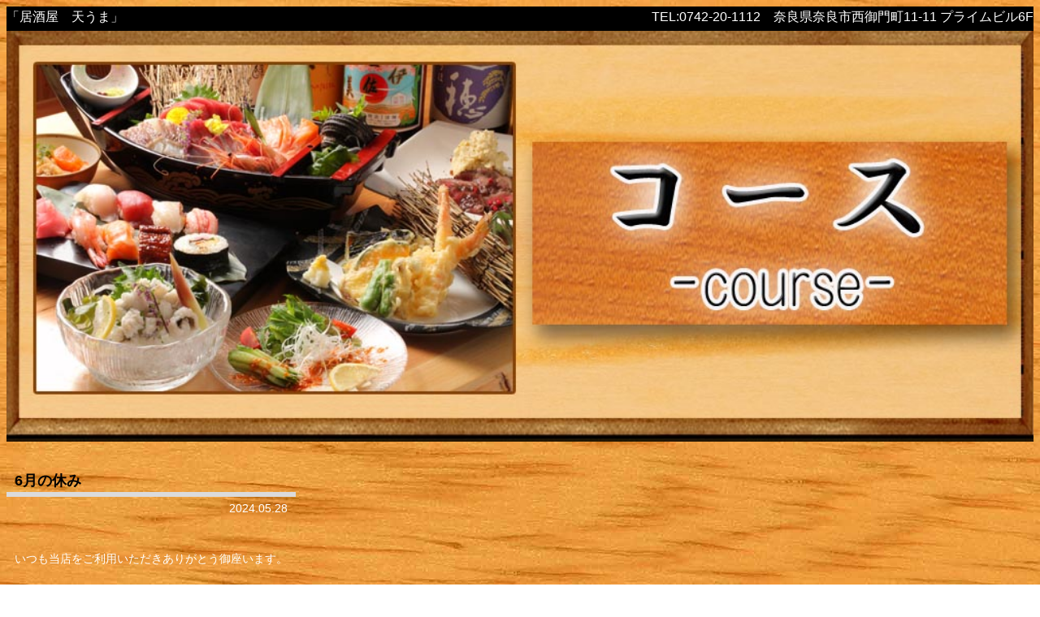

--- FILE ---
content_type: text/html; charset=UTF-8
request_url: http://tenuma.com/6%E6%9C%88%E3%81%AE%E4%BC%91%E3%81%BF%E3%80%80%E5%8F%82%E8%80%83%E3%81%AB%E3%81%97%E3%81%A6%E3%81%8F%E3%81%A0%E3%81%95%E3%81%84%EF%BC%81/
body_size: 4304
content:
<!DOCTYPE html>
<html lang="ja">
<head>
    <meta charset="UTF-8" />
    <title>6月の休み | 居酒屋　天うま</title>
    <link rel="stylesheet" href="http://tenuma.com/wp-content/themes/baseC/style.css" />
    
<!-- All in One SEO Pack 2.4.3.1 by Michael Torbert of Semper Fi Web Design[77,101] -->
<meta name="description"  content="いつも当店をご利用いただきありがとう御座います。 ［6月お休みのお知らせです］ 3日(月) 10日(月) 17日(月) 18日(火) 24日(月)" />

<link rel="canonical" href="http://tenuma.com/6%e6%9c%88%e3%81%ae%e4%bc%91%e3%81%bf%e3%80%80%e5%8f%82%e8%80%83%e3%81%ab%e3%81%97%e3%81%a6%e3%81%8f%e3%81%a0%e3%81%95%e3%81%84%ef%bc%81/" />
<!-- /all in one seo pack -->
<link rel='dns-prefetch' href='//s.w.org' />
<link rel="alternate" type="application/rss+xml" title="居酒屋　天うま &raquo; 6月の休み のコメントのフィード" href="http://tenuma.com/6%e6%9c%88%e3%81%ae%e4%bc%91%e3%81%bf%e3%80%80%e5%8f%82%e8%80%83%e3%81%ab%e3%81%97%e3%81%a6%e3%81%8f%e3%81%a0%e3%81%95%e3%81%84%ef%bc%81/feed/" />
		<script type="text/javascript">
			window._wpemojiSettings = {"baseUrl":"https:\/\/s.w.org\/images\/core\/emoji\/2.3\/72x72\/","ext":".png","svgUrl":"https:\/\/s.w.org\/images\/core\/emoji\/2.3\/svg\/","svgExt":".svg","source":{"concatemoji":"http:\/\/tenuma.com\/wp-includes\/js\/wp-emoji-release.min.js?ver=4.8.25"}};
			!function(t,a,e){var r,i,n,o=a.createElement("canvas"),l=o.getContext&&o.getContext("2d");function c(t){var e=a.createElement("script");e.src=t,e.defer=e.type="text/javascript",a.getElementsByTagName("head")[0].appendChild(e)}for(n=Array("flag","emoji4"),e.supports={everything:!0,everythingExceptFlag:!0},i=0;i<n.length;i++)e.supports[n[i]]=function(t){var e,a=String.fromCharCode;if(!l||!l.fillText)return!1;switch(l.clearRect(0,0,o.width,o.height),l.textBaseline="top",l.font="600 32px Arial",t){case"flag":return(l.fillText(a(55356,56826,55356,56819),0,0),e=o.toDataURL(),l.clearRect(0,0,o.width,o.height),l.fillText(a(55356,56826,8203,55356,56819),0,0),e===o.toDataURL())?!1:(l.clearRect(0,0,o.width,o.height),l.fillText(a(55356,57332,56128,56423,56128,56418,56128,56421,56128,56430,56128,56423,56128,56447),0,0),e=o.toDataURL(),l.clearRect(0,0,o.width,o.height),l.fillText(a(55356,57332,8203,56128,56423,8203,56128,56418,8203,56128,56421,8203,56128,56430,8203,56128,56423,8203,56128,56447),0,0),e!==o.toDataURL());case"emoji4":return l.fillText(a(55358,56794,8205,9794,65039),0,0),e=o.toDataURL(),l.clearRect(0,0,o.width,o.height),l.fillText(a(55358,56794,8203,9794,65039),0,0),e!==o.toDataURL()}return!1}(n[i]),e.supports.everything=e.supports.everything&&e.supports[n[i]],"flag"!==n[i]&&(e.supports.everythingExceptFlag=e.supports.everythingExceptFlag&&e.supports[n[i]]);e.supports.everythingExceptFlag=e.supports.everythingExceptFlag&&!e.supports.flag,e.DOMReady=!1,e.readyCallback=function(){e.DOMReady=!0},e.supports.everything||(r=function(){e.readyCallback()},a.addEventListener?(a.addEventListener("DOMContentLoaded",r,!1),t.addEventListener("load",r,!1)):(t.attachEvent("onload",r),a.attachEvent("onreadystatechange",function(){"complete"===a.readyState&&e.readyCallback()})),(r=e.source||{}).concatemoji?c(r.concatemoji):r.wpemoji&&r.twemoji&&(c(r.twemoji),c(r.wpemoji)))}(window,document,window._wpemojiSettings);
		</script>
		<style type="text/css">
img.wp-smiley,
img.emoji {
	display: inline !important;
	border: none !important;
	box-shadow: none !important;
	height: 1em !important;
	width: 1em !important;
	margin: 0 .07em !important;
	vertical-align: -0.1em !important;
	background: none !important;
	padding: 0 !important;
}
</style>
<link rel='stylesheet' id='bwg_frontend-css'  href='http://tenuma.com/wp-content/plugins/photo-gallery/css/bwg_frontend.css?ver=1.3.67' type='text/css' media='all' />
<link rel='stylesheet' id='bwg_font-awesome-css'  href='http://tenuma.com/wp-content/plugins/photo-gallery/css/font-awesome/font-awesome.css?ver=4.6.3' type='text/css' media='all' />
<link rel='stylesheet' id='bwg_mCustomScrollbar-css'  href='http://tenuma.com/wp-content/plugins/photo-gallery/css/jquery.mCustomScrollbar.css?ver=1.3.67' type='text/css' media='all' />
<link rel='stylesheet' id='bwg_sumoselect-css'  href='http://tenuma.com/wp-content/plugins/photo-gallery/css/sumoselect.css?ver=3.0.2' type='text/css' media='all' />
<link rel='stylesheet' id='whats-new-style-css'  href='http://tenuma.com/wp-content/plugins/whats-new-genarator/whats-new.css?ver=2.0.1' type='text/css' media='all' />
<script type='text/javascript' src='http://tenuma.com/wp-includes/js/jquery/jquery.js?ver=1.12.4'></script>
<script type='text/javascript' src='http://tenuma.com/wp-includes/js/jquery/jquery-migrate.min.js?ver=1.4.1'></script>
<script type='text/javascript' src='http://tenuma.com/wp-content/plugins/photo-gallery/js/bwg_frontend.js?ver=1.3.67'></script>
<script type='text/javascript'>
/* <![CDATA[ */
var bwg_objectsL10n = {"bwg_select_tag":"Select Tag","bwg_search":"\u691c\u7d22"};
/* ]]> */
</script>
<script type='text/javascript' src='http://tenuma.com/wp-content/plugins/photo-gallery/js/jquery.sumoselect.min.js?ver=3.0.2'></script>
<script type='text/javascript' src='http://tenuma.com/wp-content/plugins/photo-gallery/js/jquery.mobile.js?ver=1.3.67'></script>
<script type='text/javascript' src='http://tenuma.com/wp-content/plugins/photo-gallery/js/jquery.mCustomScrollbar.concat.min.js?ver=1.3.67'></script>
<script type='text/javascript' src='http://tenuma.com/wp-content/plugins/photo-gallery/js/jquery.fullscreen-0.4.1.js?ver=0.4.1'></script>
<script type='text/javascript'>
/* <![CDATA[ */
var bwg_objectL10n = {"bwg_field_required":"field is required.","bwg_mail_validation":"\u3053\u308c\u306f\u6709\u52b9\u306a\u30e1\u30fc\u30eb\u30a2\u30c9\u30ec\u30b9\u3067\u306f\u3042\u308a\u307e\u305b\u3093\u3002","bwg_search_result":"\u691c\u7d22\u306b\u4e00\u81f4\u3059\u308b\u753b\u50cf\u304c\u3042\u308a\u307e\u305b\u3093\u3002"};
/* ]]> */
</script>
<script type='text/javascript' src='http://tenuma.com/wp-content/plugins/photo-gallery/js/bwg_gallery_box.js?ver=1.3.67'></script>
<link rel='https://api.w.org/' href='http://tenuma.com/wp-json/' />
<link rel="EditURI" type="application/rsd+xml" title="RSD" href="http://tenuma.com/xmlrpc.php?rsd" />
<link rel="wlwmanifest" type="application/wlwmanifest+xml" href="http://tenuma.com/wp-includes/wlwmanifest.xml" /> 
<link rel='prev' title='5月のお休み' href='http://tenuma.com/5%e6%9c%88%e3%81%ae%e3%81%8a%e4%bc%91%e3%81%bf-4/' />
<link rel='next' title='7月の休み' href='http://tenuma.com/7%e6%9c%88%e3%81%ae%e4%bc%91%e3%81%bf/' />
<meta name="generator" content="WordPress 4.8.25" />
<link rel='shortlink' href='http://tenuma.com/?p=946' />
<link rel="alternate" type="application/json+oembed" href="http://tenuma.com/wp-json/oembed/1.0/embed?url=http%3A%2F%2Ftenuma.com%2F6%25e6%259c%2588%25e3%2581%25ae%25e4%25bc%2591%25e3%2581%25bf%25e3%2580%2580%25e5%258f%2582%25e8%2580%2583%25e3%2581%25ab%25e3%2581%2597%25e3%2581%25a6%25e3%2581%258f%25e3%2581%25a0%25e3%2581%2595%25e3%2581%2584%25ef%25bc%2581%2F" />
<link rel="alternate" type="text/xml+oembed" href="http://tenuma.com/wp-json/oembed/1.0/embed?url=http%3A%2F%2Ftenuma.com%2F6%25e6%259c%2588%25e3%2581%25ae%25e4%25bc%2591%25e3%2581%25bf%25e3%2580%2580%25e5%258f%2582%25e8%2580%2583%25e3%2581%25ab%25e3%2581%2597%25e3%2581%25a6%25e3%2581%258f%25e3%2581%25a0%25e3%2581%2595%25e3%2581%2584%25ef%25bc%2581%2F&#038;format=xml" />
<style>.simplemap img{max-width:none !important;padding:0 !important;margin:0 !important;}.staticmap,.staticmap img{max-width:100% !important;height:auto !important;}.simplemap .simplemap-content{display:none;}</style>
		<style type="text/css" id="wp-custom-css">
			/*
ここに独自の CSS を追加することができます。

詳しくは上のヘルプアイコンをクリックしてください。
*/
.footer2 {
    display: none;
}
.single .footer2 {
    display: block;
background-size: cover;
}
.footer3 {
    display: block;
    background-size: cover;
}
.footer2-h2 {
    height: 170px;
}
#main, .home #main-2, #container {
    width: 100%;
}
.max980 { width: 980px; margin: 0 auto; }
.home div#pg-4-0 {
    width: 980px;
    margin: 0 auto;
}
.single .footer2-info #info1 + #info1 {
font-size: 0;
}
.single .footer2-info #info1 + #info1:before {
    display: block;
    content: "住　　所 : 奈良県奈良市西御門町11-11 プライムビル6F";
font-size: 14px;
}
.single .footer2-info #info1 + #info1:after {
margin-top: -18px;
    display: block;
    content: "営業時間：16:00〜(L.O)0:00　※日曜、祝日は(L.O)23:00";
font-size: 14px;
}
.single .footer2-info #info1 + #info1 br {
    display: none;
}
#main .news001 h2 {
    font-size: 28px;
    color: #fff;
}
div.whatsnew dt {
    color: #fff;
}
#container .news001 p {
    font-size: 15px;
}
@media screen and (max-width:480px) { 
.footer2-h2 {
    height: auto;
    padding-left: 10px;
}
.footer3 { background: url(http://tenuma.com/wp-content/uploads/2020/10/mokumetate.jpg);
background-size: cover;
}
.news001 {
padding: 0 10px;
}
#main .news001 h2 {
    font-size: 25px;
}
div.whatsnew h1 {
    font-size: 25px;
margin: 0 0 10px;
}
div.whatsnew {
    padding: 0 10px 25px;
}
div.whatsnew a {
    color: #fff;
}
div.whatsnew dl {
    line-height: 1.5;
}
}		</style>
	<![endif]-->
</head>
  <body class="post-template-default single single-post postid-946 single-format-standard">
<!-- ヘッダーエリア -->
    <div id="header">
    <div id="header-txt2">
「居酒屋　天うま」
</div>
    <div id="header-txt">
TEL:0742-20-1112　奈良県奈良市西御門町11-11 プライムビル6F
</div>
    <div>
</div>
    <div id="header-logo">
<a href="http://tenuma.com/"><img src="http://tenuma.com/wp-content/uploads/2015/05/107b5397e3000d3997aebaac42377a35.jpg" alt="IMG_9096" width="100%" class="alignnone size-full wp-image-768" /></a>
 </div>
</div>    <!-- メインエリア -->
    <div id="main">
      <div id="topicpath">
    	      </div>
      <div id="container">
        <div id="content">
                    <div class="blog-post">
            <h2>6月の休み</h2>
            <p class="blog-date">2024.05.28</p>
                        <p>いつも当店をご利用いただきありがとう御座います。</p>
<p>［6月お休みのお知らせです］<br />
3日(月)<br />
10日(月)<br />
17日(月)<br />
18日(火)<br />
24日(月)</p>
            <p class="blog-cat">カテゴリー: <a href="http://tenuma.com/category/%e6%9c%aa%e5%88%86%e9%a1%9e/" rel="category tag">未分類</a></p>
            <p class="pagenation">
              <span class="previous"><a href="http://tenuma.com/5%e6%9c%88%e3%81%ae%e3%81%8a%e4%bc%91%e3%81%bf-4/" rel="prev">&laquo; 前の記事</a></span>
              <span class="next"><a href="http://tenuma.com/7%e6%9c%88%e3%81%ae%e4%bc%91%e3%81%bf/" rel="next">次の記事 &raquo;</a></span>
            </p>
          </div>
                    
<!-- You can start editing here. -->


			<!-- If comments are closed. -->
		<p class="nocomments">コメントは受け付けていません。</p>

	
      	</div>
        <div id="sidebar">
          <ul>
                      </ul>
        </div>      </div>
    </div>
    <!-- フッターエリア -->
  <div class="footer2">
<div class="footer2-info">
  <div class="footer2-h2">店舗情報</div>
  <div class="footer2-h3">

</div>
          <p id="motu">ご予約・お問い合わせ</p>
        <p id="tel">0742-20-1112</p>
        <p id="info1">「居酒屋　天うま」</p>
        <p id="info1">住　　所 : 奈良県奈良市西御門町11-11 プライムビル6F
          <br />
        営業時間 : 16:00～25:00　<br />
    </div>
    </div>
    <script type='text/javascript' src='http://tenuma.com/wp-includes/js/wp-embed.min.js?ver=4.8.25'></script>
<!-- フッター -->
<div class="footer">
<div class="footer1">
	<div class="footer1-nav">
		　|　<a href="http://tenuma.com/">TOP</a>　|　<a href="http://tenuma.com/course/">コース</a>　|　<a href="http://tenuma.com/menu1/">一品料理</a>　|　<a href="http://tenuma.com/drink/">ドリンク</a>　|　<a href="http://tenuma.com/photo/">写真ギャラリー</a>　|　<a href=" http://tenuma.com/access/">アクセス</a>　|　
	</div>
	<div class="copyright1">Copyrights &copy; 民間広告支援機構  all rights reserved.</div>
</div>
</div>
<!-- /フッター -->
  </body>
</html>

--- FILE ---
content_type: text/css
request_url: http://tenuma.com/wp-content/themes/baseC/style.css
body_size: 3813
content:
<!DOCTYPE html>
<html lang="ja">
  <head>
    <meta charset="UTF-8" />
    <title><?php wp_title(' | ', true, 'right'); ?><?php bloginfo('name'); ?></title>
    <link rel="stylesheet" href="<?php bloginfo('stylesheet_url'); ?>" />
    <?php wp_head(); ?>
  </head>@charset "UTF-8";
/*
Theme Name: izakaya
Theme URI: http://izakaya-syuraku.com/
Description: The original theme
Author: ikko
Version: 1.0
*/

/* RESET */
html, body, h1, h2, h3, h4, h5, h6, ul, ol, dl, li, dt, dd, p {
	margin: 0;
	padding: 0;
	border: 0;
	font-size: 100%;
	vertical-align: baseline;
}
body {
	line-height: 1.0;
	background: url(images/allhaikei.jpg);
}
img {
	height: auto;
	vertical-align: top;
	font-size: 0;
	line-height: 0;
	border: 0;
}
ol, ul {
	list-style: none;
}

/* 配置など必須クラスの定義 */
.aligncenter {
	display: block;
	margin-left: auto;
	margin-right: auto;
}
.alignleft {
	float: left;
}
.alignright {
	float: right;
}
.wp-caption {
	border: 1px solid #ddd;
	text-align: center;
	background-color: #f3f3f3;
	padding-top: 4px;
	margin: 10px;
}
.wp-caption img {
	margin: 0;
	padding: 0;
	border: 0 none;
}
.wp-caption p.wp-caption-text {
	font-size: 11px;
	line-height: 17px;
	padding: 0 4px 5px;
	margin: 0;
}
.gallery-caption {
}
.sticky {
}
.bypostauthor {
}

/* COMMON */
body {
	line-height: 1;
	font-family: "ヒラギノ角ゴ Pro W3", "Hiragino Kaku Gothic Pro", 'メイリオ', Meiryo, Helvetica, Arial, Sans-Serif;
	font-size: 14px;
	color: #fff;
	background: url(images/allhaikei.jpg);
}
a {
	color: #333;
	text-decoration: underline;
}
a:hover {
	text-decoration: none;
}

/* HEADER */
#header {
	position: relative;
	width:100%;
	height: 100%;
	margin:0 auto;
	background: #000000;
}
#header-logo {
	width:100%;
	height: 100%;
	margin:0 auto;
	padding-top: 30px;
}
#header-txt {
	margin-right: auto;
	float: right;
	font-size: 16px;
	padding: 5px 0px 5px 0px;
}
#header-txt2 {
	margin-left: auto;
	float: left;
	font-size: 16px;
	padding: 5px 0px 5px 0px;
}
#header-logoh2 {
	margin-left: auto;
	top: 10px;
}
#header-img {
	position: relative;
	top: -46px;
	width: 980px;
}
#header-con {
	float:left;
}
div.A{
　　center:300px;
}
.box {
	width: 600px;
	float:left;
}
.box-h3{
	float:left;
	font-size: 26px;
	color: #fff;
	line-height: 40px;
}
.box-h4{
	float:left;
	height: 350px;
	font-size: 16px;
	color: #fff;
	line-height: 50px;
	background: url(images/haikei.png) no-repeat;
	background-position : 100% 100%;
}
.box-h5{
	float:left;
	width: 500px;
	height: 333px;
	font-size: 12px;
	color: #fff;
	line-height: 40px;
	background: url(images/hikei.png) no-repeat;
}
#moji {
	float:left;
}
.parent {
  overflow: hidden;
}
.fb {
  float: left;
  width: 320px;
}
.fb2 {
  float: right;
  width: 320px;
}
.fb3 {
  float: left;
  width: 320px;
  line-height: 1.5em;
  font-size: 12px;
}
.clearleft:clearleft;
#facebook {
	background: url(images/mokumetate.jpg);
	top: 20px;
	right: 0px;
	width: 300px;
	height: 450px;
	margin: 0 auto;
	padding: 10px;
}
#facebook .facebook {
	overflow: hidden;
	margin: 0 auto;
	padding:  5px 0px 0px 0px;
}
#facebook .22{
	background: #fff;
	width: 300px;
	height: 200px;
	margin: 0 auto;
}
.clearLeft { 
clear: left; 
}

/* nav2 */
@import url(http://fonts.googleapis.com/css?family=Oswald);
#cssmenu,
#cssmenu ul,
#cssmenu ul li,
#cssmenu ul li a,
#cssmenu #menu-button {
  margin: 0;
  padding: 0;
  border: 0;
  list-style: none;
  line-height: 1;
  display: block;
  position: relative;
}
#cssmenu:after,
#cssmenu > ul:after {
  content: ".";
  display: block;
  clear: both;
  visibility: hidden;
  line-height: 0;
  height: 0;
}
#cssmenu #menu-button {
  display: none;
}
#cssmenu {
  width: auto;
  border: 3px solid #262626;
  border-radius: 3px;
  font-family: 'Oswald', sans-serif;
  line-height: 1;
  background: #010101;
}
#cssmenu > ul {
  background: url('images/bg.png');
}
#cssmenu > ul > li {
  float: left;
}
#cssmenu.align-center > ul {
  font-size: 0;
  text-align: center;
}
#cssmenu.align-center > ul > li {
  display: inline-block;
  float: none;
}
#cssmenu.align-right > ul > li {
  float: right;
}
#cssmenu > ul > li > a {
  padding: 20px 25px;
  font-size: 14px;
  text-transform: uppercase;
  text-decoration: none;
  color: #fff;
  -webkit-transition: all .2s ease;
  -moz-transition: all .2s ease;
  -ms-transition: all .2s ease;
  -o-transition: all .2s ease;
  transition: all .2s ease;
}
#cssmenu > ul > li > a:hover,
#cssmenu > ul > li:hover > a,
#cssmenu > ul > li.active > a {
  color: #444444;
}
#cssmenu #menu-indicator {
  position: absolute;
  bottom: 0;
  display: block;
  height: 0;
  width: 0;
  border: 5px solid transparent;
  border-bottom-color: #fd8a17;
  -webkit-transition: all 0.25s ease-out;
  -moz-transition: all 0.25s ease-out;
  -ms-transition: all 0.25s ease-out;
  -o-transition: all 0.25s ease-out;
  transition: all 0.25s ease-out;
}
#cssmenu.small-screen {
  width: 100%;
}
#cssmenu.small-screen > ul,
#cssmenu.small-screen.align-center > ul {
  width: 100%;
  text-align: left;
}
#cssmenu.small-screen > ul > li,
#cssmenu.small-screen.align-center > ul > li {
  float: none;
  display: block;
  border-top: 1px solid rgba(100, 100, 100, 0.1);
}
#cssmenu.small-screen > ul > li > a {
  padding: 18px 25px;
}
#cssmenu.small-screen > ul > li:after,
#cssmenu.small-screen > ul > li:before {
  display: none;
}
#cssmenu.small-screen #menu-button {
  display: block;
  padding: 18px 25px;
  cursor: pointer;
  font-size: 14px;
  text-transform: uppercase;
  text-decoration: none;
  color: #fd8a17;
  background: url('images/bg.png');
}
#cssmenu.small-screen #menu-button.menu-opened {
  color: #444444;
}
#cssmenu.small-screen #menu-button:after {
  content: "";
  position: absolute;
  right: 25px;
  top: 19.5px;
  display: block;
  -webkit-box-sizing: content-box;
  -moz-box-sizing: content-box;
  box-sizing: content-box;
  border-top: 2px solid #fd8a17;
  border-bottom: 2px solid #fd8a17;
  width: 18px;
  height: 3px;
}
#cssmenu.small-screen #menu-button.menu-opened:after {
  border-top: 2px solid #444444;
  border-bottom: 2px solid #444444;
}
#cssmenu.small-screen #menu-button:before {
  content: "";
  position: absolute;
  right: 25px;
  top: 29.5px;
  display: block;
  width: 18px;
  height: 2px;
  background: #fd8a17;
}
#cssmenu.small-screen #menu-button.menu-opened:before {
  background: #444444;
}
#cssmenu.small-screen #menu-indicator {
  display: none;
}

/* MAIN AREA */
#main {
	position: relative;
	top: 1px;
	width: 980px;
	margin: 0 auto;
	color: #fff;
}
#main-2 {
	position: relative;
	top: 1px;
	width: 980px;
	margin: 0 auto;
	color: #fff;
	background: url(images/haikei2.png) no-repeat;
	background-position : 100% 100%;
}
#description, #topicpath {
	width: 980px;
	margin: 0 auto;
	padding: 14px 10px 0 10px;
	color: #000;
}
#description p {
	text-align: center;
	font-weight: bold;
}
#topicpath a {
	color: #000;
}
#main h2 {
	clear: both;
	margin: 20px 0;
	padding: 0 10px;
	border-bottom: 6px solid #DBDBDB;
	font-size: 18px;
	color: #000;
	line-height: 1.5em;
}
span.main-title {
	float: right;
	font-size: 12px;
	color: #333;
}
#main a:hover img {
	opacity: .75;
	filter: alpha(opacity=75);
	-ms-filter: "alpha(opacity=75)";
}
p#gazou {
	float: left;
}
#gazou {
	float: left;
}
#gazou2 {
	float: right;
}
#gazou3 {
	float: left;
	width: 310px;
}
#gazou4 {
	float: right;
	width: 310px;
}

/* TOP */
#recent {
	margin: 0 10px 40px;
	overflow: hidden;
}
#recent li {
	width: 290px;
	float: left;
	margin-left: 400px;
}
#recent li:first-child {
	margin: 0;
}
#recent img {
	border: 1px solid #CACACA;
	padding: 4px;
	background: #fff;
}
.recent-date {
	padding: 10px 5px 5px;
	font-size: 12px;
	font-weight: bold;
}
.recent-title a {
	padding: 0 5px;
	line-height: 1.3em;
	font-size: 16px;
	font-weight: normal;
}
.recent-title a:hover {
	color: #666;
}
#recommend {
	margin-bottom: 40px;
	overflow: hidden;
}
#recommend li {
	position: relative;
	float: left;
	width: 470px;
	margin: 0 10px 10px;
	padding-bottom: 10px;
	border-bottom: 1px dashed #CACACA;
}
#recommend img {
	float: left;
	margin-right: 10px;
	border: 1px solid #CACACA;
	padding: 4px;
	background: #fff;
}
#recommend p {
	line-height: 1.5em;
}
.recommned-title {
	width: 250px;
	margin-bottom: 5px;
	padding: 5px 0 5px 100px;
	line-height: 1.3em;
}
.recommend-price {
	position: absolute;
	right: 0;
	top: 0;
	padding: 5px;
	line-height: 1.3 !important;
	color: #666;
}
dl.list309 dt {
  clear: left;
  float: left;
  width: 7em;
  border-left: solid 8px #CCC;
  padding-left: 2px;
  color: #fff;
}
dl.list309 dd {
  margin-bottom: 0.8em;
  margin-left: 7.5em;
  color: #fff;
}

/* CONTAINER */
#container {
	overflow: visible;
}
#container p {
	padding: 0 10px;
	line-height: 2em;
}
.container {
	float: left;
	width: 610px;
}

/* ABOUT　*/
.alignright {
	float: right;
	padding: 0 0 40px 30px;
}
.simplemap {
	float: left;
	width: 460px;
	padding: 0 40px 0 10px;
}
dl {
	padding-right: 10px;
	color: #fff;
}
dt {
	padding: 1.5em 0 .5em;
	color: #fff;
}
dd {
	line-height: 1.5em;
	color: #fff;
}

/* MENU　*/
#menu-left {
	width: 460px;
	float: left;
	overflow: hidden;
}
#menu-right {
	width: 460px;
	float: right;
	overflow: hidden;
}

.menu-list li {
	background: #030303;
}
.menu-title {
	color:#78430A;
}
.menu-name {
	display: inline;
	float: left;
}
.menu-price {
	float: right;
}

/* BLOG */
#content {
	float: left;
	overflow: hidden;
}
.blog-post {
	margin-bottom: 50px;
}
.blog-post h2 a {
	text-decoration: none;
	color: #000;
}
.blog-post h2 a:hover {
	color: #666;
}
.blog-date {
	position: relative;
	top: -20px;
	text-align: right;
}
.blog-post img {
	margin: 0 10px 10px;
	border: 1px solid #CACACA;
	padding: 4px;
	background: #fff;
}
.blog-cat {
	display: block;
	margin-top: 1em;
	border-bottom: 1px dotted #CACACA;
	font-size: 12px;
	text-align: right;
}
#contactright {
	float: right;
	width: 38.8%;
	margin-right: 7.6%;
	padding-top: 5px;
}
header{position:relative;}
#contactright{
position:absolute;right:0;top:0;
argin: 20px 0;
}
@media (max-width: 650px) {
/*ブラウザ幅スタイルは、現物で調整してください*/
	#site-title, #site-description{margin-right:50%;}
}
header{position:relative;}
#contactleft{
margin: 20px 0;
position:absolute;left:0;top:20;
}
@media (max-width: 650px) {
/*ブラウザ幅スタイルは、現物で調整してください*/
}

/* BLOG-SINGLE */
.pagenation {
	margin: 20px 0;
	overflow: hidden;
}
.pagenation span a {
	display: block;
	padding: 3px 1em;
	border: 1px solid #CACACA;
	background: #E7E7E7;
	text-decoration: none;
}
.pagenation span a:hover {
	background: #F6F6F6;
	color: #333;
}
.previous {
	float: left;
}
.next {
	float: right;
}

/* WP-PageNavi */
.wp-pagenavi {
	padding: 10px
}
.current, .wp-pagenavi a {
	padding: 3px .6em !important;
}

/* SIDEBAR*/
#sidebar {
	float: right;
	width: 340px;
	margin-left: 60px;
	overflow: hidden;
}
#sidebar li a {
	display: block;
	padding: 5px 10px;
	line-height: 1.5em;
	border-bottom: 1px solid #DBDBDB;
	text-decoration: none;
}
#sidebar li a:hover {
	background: #DBDBDB;
}

/* FOOTER */
.footer2 {
	clear: both;
	position: relative;
	width:100%;
	padding: 10px 0px 10px 0px;
	background: url(images/mokumetate.jpg);
        overflow: hidden;
}
.footer2-info {
	margin: 0 auto 0 auto;
	width: 890px;
	color: #fff;
}
.footer2-info2 {
	float: left;
	margin: 0 auto 0 auto;
	width: 900px;
	background: #000;
	padding: 20px;
	color: #fff;
}
.footer2-h2 {
	float: left;
	width: 100px;
	height: 130px;
	padding-right: 10px;
	background: url(images/logo.png) no-repeat;
	text-indent: -9999px;
}
.footer2-h3 {
	width: 300px;
	height: 120px;
	float: right;
	padding-left: 5px;
}
.to-access {
	margin: 0 auto 0 auto;
	width: 980px;
	background: #000;
	padding: 20px;
	color: #fff;
}
.footer-info2 {
	margin: 0 auto 0 auto;
	width: 900px;
	background: #000;
	padding: 20px;
	color: #fff;
}
#footer {
	clear: both;
	position: relative;
	width: 100%;
	background: url(images/mokumetate.jpg);
	border-top: 1px solid #CACACA;
}
#footer-info {
	position: relative;
	width: 900px;
	min-height: 40px;
	padding: 20px 10px;
	color: #fff;
　　　　margin:0 auto;
}
#footer-info h2 {
	float: left;
	width: 100px;
	height: 100px;
	padding-right: 10px;
	background: url(images/logo2.png) no-repeat;
	text-indent: -9999px;
}
#footer-info p {
	line-height: 1.5em;
}
p#tel {
	margin: 0 0 0px 120px;
	padding-left: 30px;
	background: url(images/tel.png) no-repeat 0 4px;
	font-size: 30px;
	line-height: 28px;
}
p#motu {
	margin: 0 0 0px 100px;
	padding-left: 10px;
	font-size: 16px;
	line-height: 20px;
}
p#info1 {
	margin: 0 0 0px 10px;
	padding-left: 26px;
	font-weight: 100;
	line-height: 20px;
}
p#footerlogo {
	margin: 0 0 0px 0px;
	padding-left: 26px;
	font-size: 0px;
	background: url(images/logo2.png);
}
#footerg {
	margin: 0 0 0px 0px;
	padding-right: 100px;
	font-size: 0px;
	float: right;
}
.footer2-footerg {
	margin: 0 0 0px 0px;
	padding-right: 26px;
	font-size: 0px;
	float: right;
}
#to-access {
	padding-left: 14px;
	background: url(images/map.png) no-repeat left center;
}
#page-top {
	position: absolute;
	right: 10px;
	top: -30px;
	width: 85px;
	height: 74px;
	padding-top: -20px;
	background: url(images/top-.png) no-repeat;
}
#page-top a {
	display: block;
	width: 85px;
	height: 74px;
	padding-left: 9px;
	font-size: 12px;
	font-weight: bold;
	color: #000;
	text-decoration: none;
}
#page-top a:hover {
	color: #fff;
}
#copyrights {
	clear: both;
	width: 100%;
	background: #000;
	color: #fff;
	font-size: 12px;
	line-height: 3em;
	text-align: center;
}

/* フッタークラス */
.footer {
	margin: 0 auto 0 auto;
	background: #000000;
	color: #fff;
}
.footer1 {
	margin: 0 auto 0 auto;
	width: 900px;
	background: #000000;
	padding: 20px;
	color: #fff;
}
.footer1-nav a {
	color: #fff;
	text-decoration: none;
	text-align: left;
}
.footer1-nav a:hover {
	color: #fff;
}
.copyright1 {
	text-align: right;
	margin: 0px;
	float: right;
	text-indent: 0px;
	overflow: hidden;
}
li {
display:inline;
}
#site-title {
    margin-right: 0px;
}
#site-description {
    margin-right: 0px;
}
div {
overflow: visible;
}
table {
margin-bottom: 20px;
border-spacing: 20px 20px;
}
td, th {
border-spacing: 20px 20px;
}
table.l {
border-spacing: 20px 20px;
}
.site-info ul {
  text-align: center;
}
.site-info li {
  display: inline-block;
  margin-right: 20px;
}